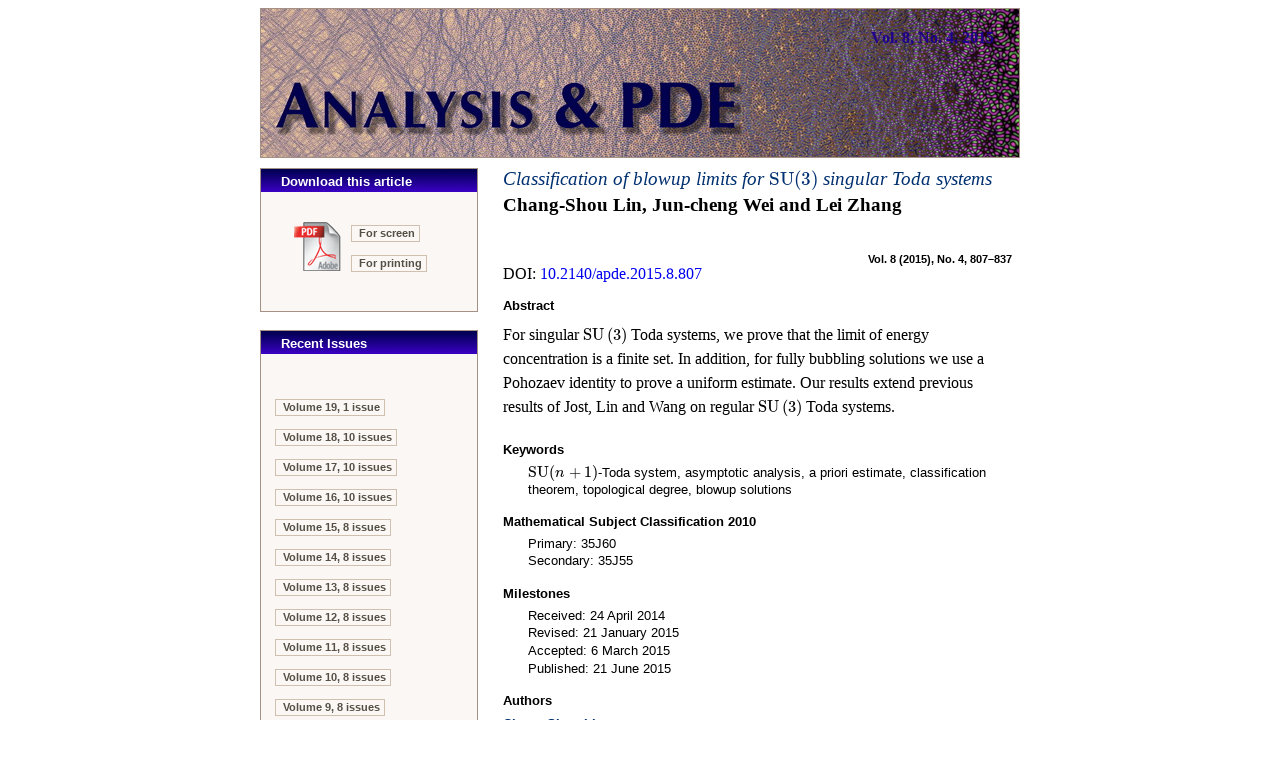

--- FILE ---
content_type: application/xhtml+xml
request_url: https://msp.org/apde/2015/8-4/p02.xhtml
body_size: 5424
content:
<!DOCTYPE html PUBLIC "-//W3C//DTD XHTML 1.0 Strict//EN"
    "http://www.w3.org/TR/xhtml1/DTD/xhtml1-strict.dtd">

<html xmlns="http://www.w3.org/1999/xhtml">
<head>
  <meta http-equiv="Content-Type" content="text/html; charset=utf-8" />
  <meta name="citation_title" content=
  "Classification of blowup limits for SU(3) singular Toda systems" />
  <meta name="citation_author" content="Lin, Chang-Shou" />
  <meta name="citation_author_institution" content=
  "Department of Mathematics, Taida Institute of Mathematical Sciences, National Taiwan University, Taipei 106, Taiwan" />
  <meta name="citation_author" content="Wei, Jun-cheng" />
  <meta name="citation_author_institution" content=
  "Department of Mathematics, University of British Columbia, Vancouver B.C, Canada V6T 1Z2, Department of Mathematics, Chinese University of Hong Kong, Shatin, Hong Kong" />
  <meta name="citation_author" content="Zhang, Lei" />
  <meta name="citation_author_institution" content=
  "Department of Mathematics, University of Florida, 358 Little Hall P.O. Box 118105, Gainesville, FL 32611-8105, United States" />
  <meta name="citation_publisher" content=
  "Mathematical Sciences Publishers" />
  <meta name="citation_journal_title" content="Analysis &amp; PDE" />
  <meta name="citation_volume" content="8" />
  <meta name="citation_issue" content="4" />
  <meta name="citation_firstpage" content="807" />
  <meta name="citation_lastpage" content="837" />
  <meta name="citation_publication_date" content="2015/06/21" />
  <meta name="citation_pdf_url" content=
  "http://msp.org/apde/2015/8-4/apde-v8-n4-p02-s.pdf" />
  <meta name="citation_doi" content="10.2140/apde.2015.8.807" />
  <meta name="citation_issn" content="1948-206X" />

  <title>Analysis &amp; PDE Vol. 8, No. 4, 2015</title>
  <link href="/apde/etc/journal.css?v=2025-11-20" type="text/css" rel="stylesheet" />
  <link href="/apde/etc/abstract.css" type="text/css" rel="stylesheet" />
  <link rel="shortcut icon" href="/apde/etc/favicon.ico" />
  <script type="text/javascript" src="/apde/etc/cover.js">
</script>
  <script type="text/javascript" src="/apde/etc/journal.js">
</script>
  <script type="text/javascript" src="/apde/etc/archive.js">
</script>
</head>

<body onload="javascript:void(0);">
  <table cellspacing="0" cellpadding="0" class="masthead" id=
  "masthead-area">
    <tr>
      <td class="volume-h" onclick=
      "javascript:window.location='index.xhtml';">
        <h4>Vol. 8, No. 4, 2015</h4>
      </td>
    </tr>
  </table>

  <table cellspacing="0" cellpadding="0" class="main" id="main-area">
    <tr>
      <td class="activity-column" id="activity-area">
        <table cellspacing="0" cellpadding="0" class="action">
          <tr>
            <td align="left">
              <table cellspacing="0" cellpadding="0" width="100%">
                <tr>
                  <td colspan="2" class="action-title-area">
                    <div class="action-title">
                      Download this article
                    </div>
                  </td>
                </tr>

                <tr>
                  <td rowspan="2" class="download-icon-area"><a href=
                  "/apde/2015/8-4/apde-v8-n4-p02-s.pdf"><img class=
                  "download-icon" src="/apde/etc/icon-pdf-lg.gif" alt=
                  "Download this article " /></a></td>

                  <td class="download-caption-area"><a class=
                  "download-caption" href=
                  "/apde/2015/8-4/apde-v8-n4-p02-s.pdf">For screen</a></td>
                </tr>

                <tr>
                  <td class="download-caption-area"><a class=
                  "download-caption" href=
                  "/apde/2015/8-4/apde-v8-n4-p02-p.pdf">For
                  printing</a></td>
                </tr>
              </table>
            </td>
          </tr>
        </table>
     <table cellspacing="0" cellpadding="0" class="pause">		
      <tr>
	   <td class="action-end"><img src="/apde/etc/z.gif" alt="" /></td>	<!-- underline (close) the action area above -->
	  </tr>
      <tr>
	   <td class="pause"><img src="/apde/etc/z.gif" alt="" /></td>	<!-- create white space between sections -->
	  </tr>
	 </table>


              <table cellspacing="0" cellpadding="0" class="action">
        <tr>
          <td>
              <table cellspacing="0" cellpadding="0" width="100%">
              <tr>
                  <td class="action-title-area"><div class="action-title">Recent Issues</div></td>
              </tr>
<tr><td class="issues-area">              <p class="p-about-dropdown" id="volume-short-19">
                 <a class="about" href="/apde/2026/19-1/index.xhtml">Volume 19, 1 issue</a>
             </p>
              <p class="p-about-dropdown" id="volume-short-18">
                  <a class="about" onclick="showIssues('18');">Volume 18, 10 issues</a>
                          </p>
              <p class="p-about-dropdown" id="volume-all-18" style="display:none;">
<a class="about" onclick="collapseIssues('18');">Volume 18</a>
                 <br/><a class="about" href="/apde/2025/18-10/index.xhtml">Issue 10, 2325&#8211;2550</a>
                 <br/><a class="about" href="/apde/2025/18-9/index.xhtml">Issue 9, 2081&#8211;2323</a>
                 <br/><a class="about" href="/apde/2025/18-8/index.xhtml">Issue 8, 1835&#8211;2080</a>
                 <br/><a class="about" href="/apde/2025/18-7/index.xhtml">Issue 7, 1567&#8211;1834</a>
                 <br/><a class="about" href="/apde/2025/18-6/index.xhtml">Issue 6, 1309&#8211;1566</a>
                 <br/><a class="about" href="/apde/2025/18-5/index.xhtml">Issue 5, 1065&#8211;1308</a>
                 <br/><a class="about" href="/apde/2025/18-4/index.xhtml">Issue 4, 805&#8211;1064</a>
                 <br/><a class="about" href="/apde/2025/18-3/index.xhtml">Issue 3, 549&#8211;803</a>
                 <br/><a class="about" href="/apde/2025/18-2/index.xhtml">Issue 2, 279&#8211;548</a>
                 <br/><a class="about" href="/apde/2025/18-1/index.xhtml">Issue 1, 1&#8211;278</a>
             </p>
              <p class="p-about-dropdown" id="volume-short-17">
                  <a class="about" onclick="showIssues('17');">Volume 17, 10 issues</a>
                          </p>
              <p class="p-about-dropdown" id="volume-all-17" style="display:none;">
<a class="about" onclick="collapseIssues('17');">Volume 17</a>
                 <br/><a class="about" href="/apde/2024/17-10/index.xhtml">Issue 10, 3371&#8211;3670</a>
                 <br/><a class="about" href="/apde/2024/17-9/index.xhtml">Issue 9, 2997&#8211;3369</a>
                 <br/><a class="about" href="/apde/2024/17-8/index.xhtml">Issue 8, 2619&#8211;2996</a>
                 <br/><a class="about" href="/apde/2024/17-7/index.xhtml">Issue 7, 2247&#8211;2618</a>
                 <br/><a class="about" href="/apde/2024/17-6/index.xhtml">Issue 6, 1871&#8211;2245</a>
                 <br/><a class="about" href="/apde/2024/17-5/index.xhtml">Issue 5, 1501&#8211;1870</a>
                 <br/><a class="about" href="/apde/2024/17-4/index.xhtml">Issue 4, 1127&#8211;1500</a>
                 <br/><a class="about" href="/apde/2024/17-3/index.xhtml">Issue 3, 757&#8211;1126</a>
                 <br/><a class="about" href="/apde/2024/17-2/index.xhtml">Issue 2, 379&#8211;756</a>
                 <br/><a class="about" href="/apde/2024/17-1/index.xhtml">Issue 1, 1&#8211;377</a>
             </p>
              <p class="p-about-dropdown" id="volume-short-16">
                  <a class="about" onclick="showIssues('16');">Volume 16, 10 issues</a>
                          </p>
              <p class="p-about-dropdown" id="volume-all-16" style="display:none;">
<a class="about" onclick="collapseIssues('16');">Volume 16</a>
                 <br/><a class="about" href="/apde/2023/16-10/index.xhtml">Issue 10, 2241&#8211;2494</a>
                 <br/><a class="about" href="/apde/2023/16-9/index.xhtml">Issue 9, 1989&#8211;2240</a>
                 <br/><a class="about" href="/apde/2023/16-8/index.xhtml">Issue 8, 1745&#8211;1988</a>
                 <br/><a class="about" href="/apde/2023/16-7/index.xhtml">Issue 7, 1485&#8211;1744</a>
                 <br/><a class="about" href="/apde/2023/16-6/index.xhtml">Issue 6, 1289&#8211;1483</a>
                 <br/><a class="about" href="/apde/2023/16-5/index.xhtml">Issue 5, 1089&#8211;1288</a>
                 <br/><a class="about" href="/apde/2023/16-4/index.xhtml">Issue 4, 891&#8211;1088</a>
                 <br/><a class="about" href="/apde/2023/16-3/index.xhtml">Issue 3, 613&#8211;890</a>
                 <br/><a class="about" href="/apde/2023/16-2/index.xhtml">Issue 2, 309&#8211;612</a>
                 <br/><a class="about" href="/apde/2023/16-1/index.xhtml">Issue 1, 1&#8211;308</a>
             </p>
              <p class="p-about-dropdown" id="volume-short-15">
                  <a class="about" onclick="showIssues('15');">Volume 15, 8 issues</a>
                          </p>
              <p class="p-about-dropdown" id="volume-all-15" style="display:none;">
<a class="about" onclick="collapseIssues('15');">Volume 15</a>
                 <br/><a class="about" href="/apde/2022/15-8/index.xhtml">Issue 8, 1861&#8211;2108</a>
                 <br/><a class="about" href="/apde/2022/15-7/index.xhtml">Issue 7, 1617&#8211;1859</a>
                 <br/><a class="about" href="/apde/2022/15-6/index.xhtml">Issue 6, 1375&#8211;1616</a>
                 <br/><a class="about" href="/apde/2022/15-5/index.xhtml">Issue 5, 1131&#8211;1373</a>
                 <br/><a class="about" href="/apde/2022/15-4/index.xhtml">Issue 4, 891&#8211;1130</a>
                 <br/><a class="about" href="/apde/2022/15-3/index.xhtml">Issue 3, 567&#8211;890</a>
                 <br/><a class="about" href="/apde/2022/15-2/index.xhtml">Issue 2, 273&#8211;566</a>
                 <br/><a class="about" href="/apde/2022/15-1/index.xhtml">Issue 1, 1&#8211;272</a>
             </p>
              <p class="p-about-dropdown" id="volume-short-14">
                  <a class="about" onclick="showIssues('14');">Volume 14, 8 issues</a>
                          </p>
              <p class="p-about-dropdown" id="volume-all-14" style="display:none;">
<a class="about" onclick="collapseIssues('14');">Volume 14</a>
                 <br/><a class="about" href="/apde/2021/14-8/index.xhtml">Issue 8, 2327&#8211;2651</a>
                 <br/><a class="about" href="/apde/2021/14-7/index.xhtml">Issue 7, 1977&#8211;2326</a>
                 <br/><a class="about" href="/apde/2021/14-6/index.xhtml">Issue 6, 1671&#8211;1976</a>
                 <br/><a class="about" href="/apde/2021/14-5/index.xhtml">Issue 5, 1333&#8211;1669</a>
                 <br/><a class="about" href="/apde/2021/14-4/index.xhtml">Issue 4, 985&#8211;1332</a>
                 <br/><a class="about" href="/apde/2021/14-3/index.xhtml">Issue 3, 667&#8211;984</a>
                 <br/><a class="about" href="/apde/2021/14-2/index.xhtml">Issue 2, 323&#8211;666</a>
                 <br/><a class="about" href="/apde/2021/14-1/index.xhtml">Issue 1, 1&#8211;322</a>
             </p>
              <p class="p-about-dropdown" id="volume-short-13">
                  <a class="about" onclick="showIssues('13');">Volume 13, 8 issues</a>
                          </p>
              <p class="p-about-dropdown" id="volume-all-13" style="display:none;">
<a class="about" onclick="collapseIssues('13');">Volume 13</a>
                 <br/><a class="about" href="/apde/2020/13-8/index.xhtml">Issue 8, 2259&#8211;2480</a>
                 <br/><a class="about" href="/apde/2020/13-7/index.xhtml">Issue 7, 1955&#8211;2257</a>
                 <br/><a class="about" href="/apde/2020/13-6/index.xhtml">Issue 6, 1605&#8211;1954</a>
                 <br/><a class="about" href="/apde/2020/13-5/index.xhtml">Issue 5, 1269&#8211;1603</a>
                 <br/><a class="about" href="/apde/2020/13-4/index.xhtml">Issue 4, 945&#8211;1268</a>
                 <br/><a class="about" href="/apde/2020/13-3/index.xhtml">Issue 3, 627&#8211;944</a>
                 <br/><a class="about" href="/apde/2020/13-2/index.xhtml">Issue 2, 317&#8211;625</a>
                 <br/><a class="about" href="/apde/2020/13-1/index.xhtml">Issue 1, 1&#8211;316</a>
             </p>
              <p class="p-about-dropdown" id="volume-short-12">
                  <a class="about" onclick="showIssues('12');">Volume 12, 8 issues</a>
                          </p>
              <p class="p-about-dropdown" id="volume-all-12" style="display:none;">
<a class="about" onclick="collapseIssues('12');">Volume 12</a>
                 <br/><a class="about" href="/apde/2019/12-8/index.xhtml">Issue 8, 1891&#8211;2146</a>
                 <br/><a class="about" href="/apde/2019/12-7/index.xhtml">Issue 7, 1643&#8211;1890</a>
                 <br/><a class="about" href="/apde/2019/12-7/index.xhtml">Issue 7, 1397&#8211;1644</a>
                 <br/><a class="about" href="/apde/2019/12-6/index.xhtml">Issue 6, 1397&#8211;1642</a>
                 <br/><a class="about" href="/apde/2019/12-5/index.xhtml">Issue 5, 1149&#8211;1396</a>
                 <br/><a class="about" href="/apde/2019/12-4/index.xhtml">Issue 4, 867&#8211;1148</a>
                 <br/><a class="about" href="/apde/2019/12-3/index.xhtml">Issue 3, 605&#8211;866</a>
                 <br/><a class="about" href="/apde/2019/12-2/index.xhtml">Issue 2, 259&#8211;604</a>
                 <br/><a class="about" href="/apde/2019/12-1/index.xhtml">Issue 1, 1&#8211;258</a>
             </p>
              <p class="p-about-dropdown" id="volume-short-11">
                  <a class="about" onclick="showIssues('11');">Volume 11, 8 issues</a>
                          </p>
              <p class="p-about-dropdown" id="volume-all-11" style="display:none;">
<a class="about" onclick="collapseIssues('11');">Volume 11</a>
                 <br/><a class="about" href="/apde/2018/11-8/index.xhtml">Issue 8, 1841&#8211;2148</a>
                 <br/><a class="about" href="/apde/2018/11-7/index.xhtml">Issue 7, 1587&#8211;1839</a>
                 <br/><a class="about" href="/apde/2018/11-6/index.xhtml">Issue 6, 1343&#8211;1586</a>
                 <br/><a class="about" href="/apde/2018/11-5/index.xhtml">Issue 5, 1083&#8211;1342</a>
                 <br/><a class="about" href="/apde/2018/11-4/index.xhtml">Issue 4, 813&#8211;1081</a>
                 <br/><a class="about" href="/apde/2018/11-3/index.xhtml">Issue 3, 555&#8211;812</a>
                 <br/><a class="about" href="/apde/2018/11-2/index.xhtml">Issue 2, 263&#8211;553</a>
                 <br/><a class="about" href="/apde/2018/11-1/index.xhtml">Issue 1, 1&#8211;261</a>
             </p>
              <p class="p-about-dropdown" id="volume-short-10">
                  <a class="about" onclick="showIssues('10');">Volume 10, 8 issues</a>
                          </p>
              <p class="p-about-dropdown" id="volume-all-10" style="display:none;">
<a class="about" onclick="collapseIssues('10');">Volume 10</a>
                 <br/><a class="about" href="/apde/2017/10-8/index.xhtml">Issue 8, 1793&#8211;2041</a>
                 <br/><a class="about" href="/apde/2017/10-7/index.xhtml">Issue 7, 1539&#8211;1791</a>
                 <br/><a class="about" href="/apde/2017/10-6/index.xhtml">Issue 6, 1285&#8211;1538</a>
                 <br/><a class="about" href="/apde/2017/10-5/index.xhtml">Issue 5, 1017&#8211;1284</a>
                 <br/><a class="about" href="/apde/2017/10-4/index.xhtml">Issue 4, 757&#8211;1015</a>
                 <br/><a class="about" href="/apde/2017/10-3/index.xhtml">Issue 3, 513&#8211;756</a>
                 <br/><a class="about" href="/apde/2017/10-2/index.xhtml">Issue 2, 253&#8211;512</a>
                 <br/><a class="about" href="/apde/2017/10-1/index.xhtml">Issue 1, 1&#8211;252</a>
             </p>
              <p class="p-about-dropdown" id="volume-short-9">
                  <a class="about" onclick="showIssues('9');">Volume 9, 8 issues</a>
                          </p>
              <p class="p-about-dropdown" id="volume-all-9" style="display:none;">
<a class="about" onclick="collapseIssues('9');">Volume 9</a>
                 <br/><a class="about" href="/apde/2016/9-8/index.xhtml">Issue 8, 1772&#8211;2050</a>
                 <br/><a class="about" href="/apde/2016/9-7/index.xhtml">Issue 7, 1523&#8211;1772</a>
                 <br/><a class="about" href="/apde/2016/9-6/index.xhtml">Issue 6, 1285&#8211;1522</a>
                 <br/><a class="about" href="/apde/2016/9-5/index.xhtml">Issue 5, 1019&#8211;1283</a>
                 <br/><a class="about" href="/apde/2016/9-4/index.xhtml">Issue 4, 773&#8211;1018</a>
                 <br/><a class="about" href="/apde/2016/9-3/index.xhtml">Issue 3, 515&#8211;772</a>
                 <br/><a class="about" href="/apde/2016/9-2/index.xhtml">Issue 2, 259&#8211;514</a>
                 <br/><a class="about" href="/apde/2016/9-1/index.xhtml">Issue 1, 1&#8211;257</a>
             </p>
              <p class="p-about-dropdown" id="volume-short-8">
                  <a class="about" onclick="showIssues('8');">Volume 8, 8 issues</a>
                          </p>
              <p class="p-about-dropdown" id="volume-all-8" style="display:none;">
<a class="about" onclick="collapseIssues('8');">Volume 8</a>
                 <br/><a class="about" href="/apde/2015/8-8/index.xhtml">Issue 8, 1807&#8211;2055</a>
                 <br/><a class="about" href="/apde/2015/8-7/index.xhtml">Issue 7, 1541&#8211;1805</a>
                 <br/><a class="about" href="/apde/2015/8-6/index.xhtml">Issue 6, 1289&#8211;1539</a>
                 <br/><a class="about" href="/apde/2015/8-5/index.xhtml">Issue 5, 1025&#8211;1288</a>
                 <br/><a class="about" href="/apde/2015/8-4/index.xhtml">Issue 4, 765&#8211;1023</a>
                 <br/><a class="about" href="/apde/2015/8-3/index.xhtml">Issue 3, 513&#8211;764</a>
                 <br/><a class="about" href="/apde/2015/8-2/index.xhtml">Issue 2, 257&#8211;511</a>
                 <br/><a class="about" href="/apde/2015/8-1/index.xhtml">Issue 1, 1&#8211;255</a>
             </p>
              <p class="p-about-dropdown" id="volume-short-7">
                  <a class="about" onclick="showIssues('7');">Volume 7, 8 issues</a>
                          </p>
              <p class="p-about-dropdown" id="volume-all-7" style="display:none;">
<a class="about" onclick="collapseIssues('7');">Volume 7</a>
                 <br/><a class="about" href="/apde/2014/7-8/index.xhtml">Issue 8, 1713&#8211;2027</a>
                 <br/><a class="about" href="/apde/2014/7-7/index.xhtml">Issue 7, 1464&#8211;1712</a>
                 <br/><a class="about" href="/apde/2014/7-6/index.xhtml">Issue 6, 1237&#8211;1464</a>
                 <br/><a class="about" href="/apde/2014/7-5/index.xhtml">Issue 5, 1027&#8211;1236</a>
                 <br/><a class="about" href="/apde/2014/7-4/index.xhtml">Issue 4, 771&#8211;1026</a>
                 <br/><a class="about" href="/apde/2014/7-3/index.xhtml">Issue 3, 529&#8211;770</a>
                 <br/><a class="about" href="/apde/2014/7-2/index.xhtml">Issue 2, 267&#8211;527</a>
                 <br/><a class="about" href="/apde/2014/7-1/index.xhtml">Issue 1, 1&#8211;266</a>
             </p>
              <p class="p-about-dropdown" id="volume-short-6">
                  <a class="about" onclick="showIssues('6');">Volume 6, 8 issues</a>
                          </p>
              <p class="p-about-dropdown" id="volume-all-6" style="display:none;">
<a class="about" onclick="collapseIssues('6');">Volume 6</a>
                 <br/><a class="about" href="/apde/2013/6-8/index.xhtml">Issue 8, 1793&#8211;2048</a>
                 <br/><a class="about" href="/apde/2013/6-7/index.xhtml">Issue 7, 1535&#8211;1791</a>
                 <br/><a class="about" href="/apde/2013/6-6/index.xhtml">Issue 6, 1243&#8211;1533</a>
                 <br/><a class="about" href="/apde/2013/6-5/index.xhtml">Issue 5, 1001&#8211;1242</a>
                 <br/><a class="about" href="/apde/2013/6-4/index.xhtml">Issue 4, 751&#8211;1000</a>
                 <br/><a class="about" href="/apde/2013/6-3/index.xhtml">Issue 3, 515&#8211;750</a>
                 <br/><a class="about" href="/apde/2013/6-2/index.xhtml">Issue 2, 257&#8211;514</a>
                 <br/><a class="about" href="/apde/2013/6-1/index.xhtml">Issue 1, 1&#8211;256</a>
             </p>
              <p class="p-about-dropdown" id="volume-short-5">
                  <a class="about" onclick="showIssues('5');">Volume 5, 5 issues</a>
                          </p>
              <p class="p-about-dropdown" id="volume-all-5" style="display:none;">
<a class="about" onclick="collapseIssues('5');">Volume 5</a>
                 <br/><a class="about" href="/apde/2012/5-5/index.xhtml">Issue 5, 887&#8211;1173</a>
                 <br/><a class="about" href="/apde/2012/5-4/index.xhtml">Issue 4, 705&#8211;885</a>
                 <br/><a class="about" href="/apde/2012/5-3/index.xhtml">Issue 3, 423&#8211;703</a>
                 <br/><a class="about" href="/apde/2012/5-2/index.xhtml">Issue 2, 219&#8211;422</a>
                 <br/><a class="about" href="/apde/2012/5-1/index.xhtml">Issue 1, 1&#8211;218</a>
             </p>
              <p class="p-about-dropdown" id="volume-short-4">
                  <a class="about" onclick="showIssues('4');">Volume 4, 5 issues</a>
                          </p>
              <p class="p-about-dropdown" id="volume-all-4" style="display:none;">
<a class="about" onclick="collapseIssues('4');">Volume 4</a>
                 <br/><a class="about" href="/apde/2011/4-5/index.xhtml">Issue 5, 639&#8211;795</a>
                 <br/><a class="about" href="/apde/2011/4-4/index.xhtml">Issue 4, 499&#8211;638</a>
                 <br/><a class="about" href="/apde/2011/4-3/index.xhtml">Issue 3, 369&#8211;497</a>
                 <br/><a class="about" href="/apde/2011/4-2/index.xhtml">Issue 2, 191&#8211;367</a>
                 <br/><a class="about" href="/apde/2011/4-1/index.xhtml">Issue 1, 1&#8211;190</a>
             </p>
              <p class="p-about-dropdown" id="volume-short-3">
                  <a class="about" onclick="showIssues('3');">Volume 3, 4 issues</a>
                          </p>
              <p class="p-about-dropdown" id="volume-all-3" style="display:none;">
<a class="about" onclick="collapseIssues('3');">Volume 3</a>
                 <br/><a class="about" href="/apde/2010/3-4/index.xhtml">Issue 4, 359&#8211;489</a>
                 <br/><a class="about" href="/apde/2010/3-3/index.xhtml">Issue 3, 227&#8211;358</a>
                 <br/><a class="about" href="/apde/2010/3-2/index.xhtml">Issue 2, 109&#8211;225</a>
                 <br/><a class="about" href="/apde/2010/3-1/index.xhtml">Issue 1, 1&#8211;108</a>
             </p>
              <p class="p-about-dropdown" id="volume-short-2">
                  <a class="about" onclick="showIssues('2');">Volume 2, 3 issues</a>
                          </p>
              <p class="p-about-dropdown" id="volume-all-2" style="display:none;">
<a class="about" onclick="collapseIssues('2');">Volume 2</a>
                 <br/><a class="about" href="/apde/2009/2-3/index.xhtml">Issue 3, 261&#8211;366</a>
                 <br/><a class="about" href="/apde/2009/2-2/index.xhtml">Issue 2, 119&#8211;259</a>
                 <br/><a class="about" href="/apde/2009/2-1/index.xhtml">Issue 1, 1&#8211;81</a>
             </p>
              <p class="p-about-dropdown" id="volume-short-1">
                  <a class="about" onclick="showIssues('1');">Volume 1, 3 issues</a>
                          </p>
              <p class="p-about-dropdown" id="volume-all-1" style="display:none;">
<a class="about" onclick="collapseIssues('1');">Volume 1</a>
                 <br/><a class="about" href="/apde/2008/1-3/index.xhtml">Issue 3, 267&#8211;379</a>
                 <br/><a class="about" href="/apde/2008/1-2/index.xhtml">Issue 2, 127&#8211;266</a>
                 <br/><a class="about" href="/apde/2008/1-1/index.xhtml">Issue 1, 1&#8211;126</a>
             </p>
</td></tr>            </table>
          </td>
        </tr>
      </table>

        
     <table cellspacing="0" cellpadding="0" class="pause">		
      <tr>
	   <td class="action-end"><img src="/apde/etc/z.gif" alt="" /></td>	<!-- underline (close) the action area above -->
	  </tr>
      <tr>
	   <td class="pause"><img src="/apde/etc/z.gif" alt="" /></td>	<!-- create white space between sections -->
	  </tr>
	 </table>


        <table cellspacing="0" cellpadding="0" class="action">
   <tr>
       <td>
               <table cellspacing="0" cellpadding="0" width="100%">
                          <tr>
<td class="action-title-area"><div class="action-title">The Journal</div></td>
</tr>

<tr><td class="about-area">
  <a class="about" href="/apde/about/journal/about.html">About the journal</a></td></tr>
<tr><td class="about-area">
    <a class="about" href="/apde/about/journal/policies.html">Ethics and policies</a></td></tr>
<tr><td class="about-area">
    <a class="about" href="/apde/about/journal/peer.html">Peer-review process</a></td></tr>

<tr><td>&#xa0;</td></tr>

<tr><td class="about-area">
  <a class="about" href="/apde/about/journal/submissions.html">Submission guidelines</a></td></tr>
<!--journal specific link -->
<tr><td class="about-area">
  <a class="about" href="https://ef.msp.org/submit/apde" target="_blank">Submission form</a></td></tr>
<!-- journal specific link -->
<tr><td class="about-area">
  <a class="about" href="/apde/about/journal/editorial.html">Editorial board</a></td></tr>
<tr><td class="about-area">
  <a class="about" href="/apde/about/journal/areas.html">Editors' interests</a></td></tr>

<tr><td>&#xa0;</td></tr>

<!-- journal specific link -->
<tr><td class="about-area">
  <a class="about" href="https://msp.org/publications/journals/#apde">Subscriptions</a></td></tr>

<tr><td>&#xa0;</td></tr>

<tr><td class="about-area issn">
ISSN 1948-206X (online)
</td></tr>
<tr><td class="about-area issn">
ISSN 2157-5045 (print)
</td></tr>


<tr><td>&#xa0;</td></tr>

<!-- journal specific link -->
<tr><td class="about-area">
  <a class="about" href="/index/ai.php?jpath=apde">Author index</a></td></tr>
<!-- journal specific link -->
<tr><td class="about-area">
  <a class="about" href="/soon/coming.php?jpath=apde">To appear</a></td></tr>

<tr><td>&#xa0;</td></tr>

<tr><td class="about-area">
  <a class="about" href="https://msp.org/p">Other MSP journals</a></td></tr>
               </table>
         </td>
    </tr>
</table>


<script async="true" defer="true"  src="https://eye.msp.org/app.js"></script>
<noscript><img src="https://eye.msp.org/image.gif" alt="" /></noscript>


      </td>

      <td class="content-column" id="content-area">
        <table cellspacing="0" cellpadding="0">
          <tr>
            <td class="title-area">
              <a class="title" href=
              "/apde/2015/8-4/apde-v8-n4-p02-s.pdf">Classification of
              blowup limits for $\mathrm{SU}(3)$ singular Toda systems</a>

              <h3>Chang-Shou Lin, Jun-cheng Wei and Lei Zhang</h3>
            </td>
          </tr>

          <tr>
            <td>
              <div class="page-numbers">
                Vol. 8 (2015), No. 4, 807–837
              </div>
            </td>
          </tr>

          <tr>
            <td>
              <div class="paper-doi">
                DOI: <a href=
                "http://dx.doi.org/10.2140/apde.2015.8.807">10.2140/apde.2015.8.807</a>
              </div>
            </td>
          </tr>
        </table>

        <table cellspacing="0" cellpadding="0" class="article">
          <tr>
            <td class="article-area">
              <h5>Abstract</h5>
            </td>
          </tr>

          <tr>
            <td class="article-area">
<p class="noindent">For singular 
<math xmlns="http://www.w3.org/1998/Math/MathML" display="inline"><mo class="qopname"> SU</mo><!--nolimits--><mrow><mo class="MathClass-open">(</mo><mrow><mn>3</mn></mrow><mo class="MathClass-close">)</mo></mrow></math>
 Toda systems, we prove that the limit of energy concentration is a finite set. In
 addition, for fully bubbling solutions we use a Pohozaev identity to prove a uniform
 estimate. Our results extend previous results of Jost, Lin and Wang on regular
 
<math xmlns="http://www.w3.org/1998/Math/MathML" display="inline"><mo class="qopname"> SU</mo><!--nolimits--><mrow><mo class="MathClass-open">(</mo><mrow><mn>3</mn></mrow><mo class="MathClass-close">)</mo></mrow></math> Toda
 systems.
 </p>

</td>
          </tr>
        </table>

        <table cellspacing="0" cellpadding="0" class="article">
          <tr>
            <td class="article-area">
              <h5>Keywords</h5>

              <div class="keywords">
                $\operatorname{SU}(n+1)$-Toda system, asymptotic analysis,
                a priori estimate, classification theorem, topological
                degree, blowup solutions
              </div>
            </td>
          </tr>
        </table>

        <table cellspacing="0" cellpadding="0" class="article">
          <tr>
            <td class="article-area">
              <h5>Mathematical Subject Classification 2010</h5>

              <div class="keywords">
                Primary: 35J60
              </div>

              <div class="keywords">
                Secondary: 35J55
              </div>
            </td>
          </tr>
        </table>

        <table cellspacing="0" cellpadding="0" class="article">
          <tr>
            <td class="article-area">
              <h5>Milestones</h5>

              <div class="keywords">
                Received: 24 April 2014
              </div>

              <div class="keywords">
                Revised: 21 January 2015
              </div>

              <div class="keywords">
                Accepted: 6 March 2015
              </div>

              <div class="keywords">
                Published: 21 June 2015
              </div>
            </td>
          </tr>
        </table>

        <table cellspacing="0" cellpadding="0" class="article">
          <tr>
            <td class="article-area">
              <h5>Authors</h5>
            </td>
          </tr>
        </table>

        <table cellspacing="0" cellpadding="0" class="author-contact">
          <tr>
            <td class="author-name" colspan="2"><a href="#email" class=
            "author-name" onclick=
            "javascript: if(confirm('Would you like to see this person\'s email?')){ var a = Array(31919,58777,52565,18209,51442,21654,64020,26307,44199,14417,47759); var p = 65539; var b = Array(2 * a.length); for(var i = 0; i &lt; a.length; i++){ var t = 1; for(var j = 0; j &lt;65536; j++){ if (t == a[i]){ b[2*i] = String.fromCharCode(j &amp; 255); b[2*i + 1] = String.fromCharCode((j &gt;&gt;&gt; 8) &amp; 255); j = 65536; }; t = (2 * t) % p ; }; } alert(b.join('')); } ;return false;">
            Chang-Shou Lin</a></td>
          </tr>

          <tr>
            <td class="author-address">Department of Mathematics, Taida
            Institute of Mathematical Sciences<br />
            National Taiwan University<br />
            Taipei 106<br />
            Taiwan</td>
          </tr>

          <tr>
            <td></td>
          </tr>

          <tr>
            <td class="author-name" colspan="2"><a href="#email" class=
            "author-name" onclick=
            "javascript: if(confirm('Would you like to see this person\'s email?')){ var a = Array(44757,41710,52845,18209,51442,56297,47537,16123,1458); var p = 65539; var b = Array(2 * a.length); for(var i = 0; i &lt; a.length; i++){ var t = 1; for(var j = 0; j &lt;65536; j++){ if (t == a[i]){ b[2*i] = String.fromCharCode(j &amp; 255); b[2*i + 1] = String.fromCharCode((j &gt;&gt;&gt; 8) &amp; 255); j = 65536; }; t = (2 * t) % p ; }; } alert(b.join('')); } ;return false;">
            Jun-cheng Wei</a></td>
          </tr>

          <tr>
            <td class="author-address">Department of Mathematics<br />
            University of British Columbia<br />
            Vancouver B.C<br />
            Canada V6T 1Z2</td>

            <td class="author-address">Department of Mathematics<br />
            Chinese University of Hong Kong<br />
            Shatin<br />
            Hong Kong</td>
          </tr>

          <tr>
            <td></td>
          </tr>

          <tr>
            <td class="author-name" colspan="2"><a href="#email" class=
            "author-name" onclick=
            "javascript: if(confirm('Would you like to see this person\'s email?')){ var a = Array(57559,29279,43579,21099,45365,52491,26307,44199); var p = 65539; var b = Array(2 * a.length); for(var i = 0; i &lt; a.length; i++){ var t = 1; for(var j = 0; j &lt;65536; j++){ if (t == a[i]){ b[2*i] = String.fromCharCode(j &amp; 255); b[2*i + 1] = String.fromCharCode((j &gt;&gt;&gt; 8) &amp; 255); j = 65536; }; t = (2 * t) % p ; }; } alert(b.join('')); } ;return false;">
            Lei Zhang</a></td>
          </tr>

          <tr>
            <td class="author-address">Department of Mathematics<br />
            University of Florida<br />
            358 Little Hall P.O. Box 118105<br />
            Gainesville, FL 32611-8105<br />
            United States</td>
          </tr>

          <tr>
            <td></td>
          </tr>
        </table>
      </td>
    </tr>

    <tr>
      <td>
        <table cellspacing="0" cellpadding="0" class="pause">
          <tr>
            <td class="action-end"><img src="/apde/etc/z.gif" alt=
            "" /></td>
          </tr>
        </table>
      </td>

      <td id="content-area-end"></td>
    </tr>
  </table>

  <table cellspacing="0" cellpadding="0" id="footer-area">
    <tr>
      <td class="box-footer" onclick=
      "javascript:window.location='http://msp.org/';">
        <img src="/mod/images/msp-logo.png" alt=
        "Mathematical Sciences Publishers" />

        <p class="copyright">© Copyright 2015 Mathematical Sciences
        Publishers. All rights reserved.</p>
      </td>
    </tr>
  </table>
<script type="text/x-mathjax-config">
  MathJax.Hub.Config({
    jax: [
      "input/TeX",
      "input/MathML",
      "output/CommonHTML"
    ],
    tex2jax: {
        inlineMath: [['$', '$'], ['\\(', '\\)']],
        processEscapes: true
      },
    extensions: [
      "tex2jax.js",
      "mml2jax.js"
    ],
    TeX: {
      extensions: [
        "autoload-all.js"
      ]
    }
  });
</script>

<script type="text/javascript"
   src="https://cdnjs.cloudflare.com/ajax/libs/mathjax/2.7.5/MathJax.js">
</script>

</body>
</html>


--- FILE ---
content_type: text/css
request_url: https://msp.org/apde/etc/journal.css?v=2025-11-20
body_size: 3833
content:
BODY {
	background-color: #FFFFFF;
        max-width: 760px;
        margin: 10px auto 10px auto;
	font: normal normal 10px Verdana, sans-serif;
}

TABLE {
	margin: 0px; border: none;
	vertical-align: top;
}

FONT.small-text, TD.small { font: 8pt Verdana, Arial, sans-serif; }
FONT.medium-text, TD.medium {	font: 9pt Verdana, Arial, sans-serif; }
FONT.large-text, TD.large { font: 10pt Verdana, Arial, sans-serif; }
FONT.big { font: 12pt Verdana, Arial, sans-serif; }
SPAN.normal { font-weight:normal; }
TD.small-serif, FONT.small-serif { font: 11pt "Times New Roman", serif; }
TD.medium-serif, FONT.medium-serif { font: 12pt "Times New Roman", serif; }
TD.large-serif, FONT.large-serif { font: 13pt "Times New Roman", serif; }

P.big-symbol-line {
	font: normal bold 11px Verdana, Arial, sans-serif;
	padding-left: 4.8em; padding-bottom: .2px; margin-bottom: 0px;
}
FONT.big-symbol {
	font: normal bold 24pt "Times New Roman", serif;
	color: #6188BF; line-height: 16px;
}

.J {					/* improved right justification */
	text-align: justify;
	padding-right: .5em;
}

.body-text {
	font: 9pt Verdana, Arial, Helvetica, sans-serif;
}

.text-area {
	margin-top: 1em;
	text-align: left; vertical-align: top;
}

.masthead {
	border: solid 1px #A59086;
	width: 760px; height: 150px;
	text-align: center;
	margin: auto;
	margin-bottom: 10px;
	background-image:  url(masthead.jpg);	/* path is relative to CSS file */
	background-repeat: no-repeat;
}

.volume-d, .volume-h {
	color:white;
	padding-right:25px;
	vertical-align: top;
	font-size: 14pt;
	text-align: right;
}

.volume-h {	/* when the masthead is clickable */
	cursor: pointer;
}

H4 {			/* volume info over masthead */
	font: normal bold 13px Verdana, sans-serif;
	color: #FFCF33;
	margin: 10px 22px 0px 0px; border: none; padding: 0px;
	line-height: 1em;
}

.column {
	border: solid 1px #A59086;
	background-color: #FAF7F5;
}

#footer-area {						/* TABLE */
	border: solid 1px #A59086;
	background-color: #FFFDFA;
	margin: auto;
	width: 760px;
	text-align: center;
}

.box-footer {						/* TD */
	cursor: pointer;
	text-align: center;
	vertical-align: top;
	padding-top: 6px; padding-bottom: 8px;
	/* padding-left: 80px; left padding for visual centering */
}

.copyright { 						/* FONT */
	font: 7pt Verdana, Arial, Helvetica, sans-serif;
	margin: 0em; border: none; padding: 0em;
}

.main {
	width: 760px;
	margin: auto;
	border: none; padding: 0px;
}

.activity-column {
	width: 218px;
	margin: 0px; border: none; padding: 0px;
	vertical-align: top;
	xbackground-image:  url(bg-action-column.gif);	/* path is relative to CSS file */
	background-repeat: repeat-y;
}

.action-end {
	margin: 0px;
	border: solid 1px #BF133E; border: solid 1px #A59086;
	border-top: none;
	padding: 0px;
	background-color: #FFFAF5; background-color: #FAF7F5;
}

.action {
	width: 218px;
	margin: 0px;
	border: solid 1px #A59086; border-bottom: none;
	padding-top: 0px; padding-bottom: 15px;
	padding-left: 0px; padding-right: 0px;
	background-color: #FAF7F5;
	text-align: left;
	vertical-align: top;
}

.pause {				/* visual space table between action areas */
	width: 218px; height: 10px;
	margin: 0px; border: none; padding: 0px;
	background-color: #FFFFFF;
}

.content-column {
	width: 495px;
	vertical-align: top;
	margin: 0px; border: none;
	padding: 0px; padding-left: 20px; padding-right: 8px;
}

.page-titles-serif {			/* area titles & navigation */
	font: bold 11pt "Times New Roman", serif;
	color: black;
	text-transform: uppercase;
}

.page-titles {			/* area titles & navigation */
	font: bold 10pt Verdana, Arial, Helvetica, sans-serif;
	color: black;
	text-transform: uppercase;
}

.page-titles-area {
	padding: 0px; padding-top: 4px; padding-bottom: 15px;
}

.unlinked-title {					/* article titles */
	font: italic 14pt "Times New Roman", serif;
	color: #000;
}

.linked-title {					/* article titles */
	font: italic 16pt "Times New Roman", serif;
	color: #003070;
}

.linked-title:hover {
	color:#B74124;
        cursor: pointer;
}

.pdficon_small {
        float: right;
        display: inline;
        margin-left: 10px;
        border: none;
        padding: 0px;
        cursor: pointer;
}


.title {					/* article titles */
	font: italic 16pt "Times New Roman", serif;
	color: #003070;
}

.title-area {			/* article title & author cell */
	border: none;
	padding: 0px; padding-bottom: 14px;
}

.journal-titles-area {
	margin: 0px; margin-top: 2px;
	padding: 0px; padding-top: 4px; padding-bottom: 5px;
	width: 100%;
	text-align: center;
}

.journal-title, .title-intro {	/* area titles & navigation */
	font: normal bold 13pt "Times New Roman", serif;
	color: black;
	text-transform: uppercase;
	text-align: center;
}
.title-intro { font-size: 13pt; }

.journal-url {			/* main, centered titles & navigation */
	font: italic bold 12pt "Times New Roman", serif;
	color: black; color: #000307;
	padding-bottom: 0em; letter-spacing:1px;
	text-align: center;
}

H3 {			/* authors */
	font: bold 12pt "Times New Roman", serif;
	color: black;
	margin: 0px; border: none;
	padding: 0px; padding-left: 25px;
}

.page-numbers {
	font: bold 8pt Verdana, Arial, Helvetica, sans-serif;
	/* font: bold 10pt "Times New Roman", serif; */
	margin-left: 3em; margin-right: 0em;
	border: none; padding: 0px; padding-top: 3pt;
	display: inline;
	float: right;
}

H5 {			/* section title */
	font: small-caps bold 9pt Verdana, Arial, Helvetica, sans-serif;
	color: black;
	margin-left: 0px; margin-right: 0px;
	margin-top: 8px; margin-bottom: 3px;
	border: none;
	padding: 0px;
}
H5.ruled {
	border-bottom: solid 1px #BBC;
	padding: 0px 15px 1px 10px;
	width: 95%; white-space: nowrap;
}


.section-title {
	font: normal bold 10pt Verdana, Arial, Helvetica, sans-serif;
	text-transform: uppercase;
	color: black;
	margin: 0px; border: none;
	padding: .7em 0px .7em 0em;
}
.adjust-left { padding-right: 80px; }

.action-title {
	font: bold 10pt Verdana, Arial, Helvetica, sans-serif;
	color: white;		/* like the masthead color */
}

.action-title-area {
	text-align: left; vertical-align: top;
	padding-top: 5px; padding-bottom: 15px;
	padding-left: 20px; padding-right: 0px;
	height: 30px; width: 100%;
	/* background-color: #DCE4EE; */
	background-image: url(bg-action-title.jpg);
	background-repeat: no-repeat;
}

.download-icon {
	margin: 1px; border: none; padding: 0px;
}
.download-icon-area {
	text-align: right; vertical-align: middle;
	padding-right: 3px;
}

.download-caption-area {
	text-align: left; vertical-align: middle;
	padding: 4px; padding-top: 2px;
}

.download-caption, .about, .issue {
	font: bold 8pt Verdana, Arial, Helvetica, sans-serif;
	margin: 0px; margin-right: 2px;
	border: solid 1px #D0C0B0; border-left: 1px solid  #D0C0B0;
	padding: 1px 4px 2px 7px;
}

.internal {
	font: normal bold 9pt Verdana, Arial, Helvetica, sans-serif; color:blue;
	margin:0px; border:solid 1px #D0C0B0; padding:0px 6px 0px 6px;
	margin:0px 0px 0px 0px; padding:0px 4px 0px 7px;
}
.internal:link, .internal:visited { color:#003070; }
.internal:hover {
	background-color:#F0F8FF; background-color:#FAF7F5; color:#003070;
	border-color: #945E27;
	padding-left:4px; padding-right:4px;
	border-left:solid 3px #945E27; border-right:solid 3px #945E27;
	padding-left:3px; padding-right:4px;
	border-left:solid 5px #945E27; border-right:solid 1px #945E27;
}

.link-label {
	font: bold 8pt Verdana, Arial, Helvetica, sans-serif;
	margin: 0px; margin-left: 6px; margin-right: 6px;
	border: none; padding: 0px;
}

.link-hint {
	font: 7pt Verdana, Arial, Helvetica, sans-serif;
	margin: 0px; margin-left: 8px;
	border: none; padding: 0px;
}

.download-hint {	/*	div */
	font: 7pt Verdana, Arial, Helvetica, sans-serif;
	margin: 0px; margin-right: 10px;
	border: none; padding: 0px;
	width: 100%;
	vertical-align: top;
	text-align: center;
}

.issues-area, .about-area {
	text-align: left;
	margin: 0px; border: none; padding: 4px; padding-left: 14px;
	color: #545045;
}

.available-issues-area {
	text-align: left;
	margin: 0px; border: none;
	padding: 4px; padding-left: 40px;
	color: #545045;
}

.separator {
	height: 1px; width: 164px;
	margin-top: .5em; margin-bottom: .5em;
	margin-left: 10px; margin-right: 0px;
	border: none;
	padding: 0px;
	background-color: #BBBBBB;
}

.journal-abstract {
	font: 9pt Verdana, Arial, Helvetica, sans-serif;
	margin-left: 0em; margin-top: .2em;
	margin-bottom: .5em; margin-right: .2em;
	border: none; padding: 0px;
	text-align: justify;
}

.keywords {
	font: 8pt Verdana, Arial, Helvetica, sans-serif;
	margin: 0px; margin-top: .2em; margin-bottom: 0.2em;
	border: none; padding: 0px; padding-left: 25px;
}

.authors-area, .editors-area, .insitutions-area {
	width: 100%;
	text-align: center;
}

.author-name, .author-address,
.editor-name, .editor-address,
.producer-name,
.institution-name {
	margin: 0px;  border: none; padding: 0px;
	font: 8pt Verdana, Arial, Helvetica, sans-serif;
	vertical-align: top;
}

.author-name, .editor-name {
	font-weight: bold;
}

/*
	JoMSS Editorial Layout: centered layout, with specials for chief-editor
*/

#chief-editors, #editors, #producers {
	width: 100%;
	text-align: center;
}
#addresses {
	width: 100%;
	margin: 0px 0px 0px .2in;
}

#chief-editors .name, #editors .name, #producers .name,
#addresses .name {
	font-weight: bold;
	font-variant: small-caps;
	text-align: right; vertical-align: baseline;
	padding: 0px 8px 0px 0px;
	width: 35%; height: 17px;
	white-space: nowrap;
}
#addresses .name { text-align: left; width: 80%; padding-bottom: 1.1em; }
#addresses .clean { text-decoration: none; }
#addresses .section-title { text-align: left; }

#chief-editors .institution, #editors .institution, #producers .institution,
#addresses .institution {
	text-align: left;	vertical-align: baseline;
	padding: 0px 0px 0px 0px;
	font-weight: normal; font-variant: normal;
}
div.tel-numbers { margin: 0em; padding: 3px 0px 0px 0px; width: auto; }
div.tel-numbers .tag { width: 4em; font-variant: small-caps; color: #666; }
div.tel-numbers .wide-tag { width: 8em; font-variant: small-caps; color: #666; }
div.tel-numbers .number { color: #600000; }

#chief-editors .job-title, #editors .job-title, #producers .job-title {
	text-align: left; vertical-align: baseline;
	padding: 0px 0px 0px 8px;
}

#chief-editors .email, #editors .email, #producers .email,
#addresses .email {
	margin: 0px; border: none; padding: 0px;
	text-decoration: underline;
	color: #003070;
}

#chief-editors .name { text-align: left; width: 65%; padding: 0px 0px 0px 8px; }
#chief-editors .job-title { text-align: right; width: 35%; padding: 0px 8px 0px 0px; }
#chief-editors .chief { padding-top: 4px; padding-bottom: 4px; }
#chief-editors .associate { padding-top: 4px; padding-bottom: 8px; }

/*
	Standard Editorial Layout
*/

.editor-address {
	/* width: 50%; */
	text-align: center;
	vertical-align: top;
	padding-bottom: 1em;
}

.producer-name {
	width: 34%;
	text-align: center;
	vertical-align: top;
	padding-bottom: 1em;
}

.institution-address {
	width: 50%;
	text-align: left;
	vertical-align: top;
	padding-left: 0em;
}

.institution-name {
	list-style: none;
}

.author-address {
	padding-right: 25px; padding-bottom: 1em;
}

.floating-address {
	font: normal normal 11px Verdana, sans-serif;
	text-align: left; vertical-align: top;
	margin: .5em 0em .5em 4em;
	border: solid 1px #6188BF;
	padding: .8em .8em .6em .8em;
	background-color: #FAF7F5;
	width: 50%; white-space: nowrap;
}

a:link,:visited,:hover,:active {
	text-decoration: none;
}

.download-caption:link, .download-caption:visited,
.issue:link, .issue:visited,
.about:link, .about:visited {
	color: #545045;
}

.author-name:link,.author-name:visited,
.editor-name:link,.editor-name:visited {
	color: #003070;
	text-decoration: underline;
	font-weight: bold;
}

.journal-title:link, .journal-title:visited,
.journal-url:link, .journal-url:visited {
	color: black;
	text-decoration: none;
}

.issue:hover,
.about:hover,
.download-caption:hover {
	border-left: 5px solid;
	padding-left: 3px;
	border-color: #945E27;
	background-color: #F6EBDC;
	color: #B74124;
}

.author-name:hover, .editor-name:hover,
.title:hover, .page-titles:hover {
	color: #B74124;
}

.journal-url:hover {
	color: #B74124; font-weight:normal;
	text-decoration:underline;
	border:solid 1px #B74124; border:none; }

div.link-d {
 	display: inline;
 	visibility: hidden;	}

div.link-h {
 	display: inline;
	visibility: visible;	}

.top {	vertical-align: top; }

TD .story-image {
	text-align: right;
	margin: 0px; border: none;
	padding: 0px 0px 0px 12px;
}

#addresses .clean { text-decoration: none; }

/* styles for ant upload page */
input, select {
	font: 8pt Verdana, Arial, Helvetica, sans-serif;
	background-color: #F6EBDC;
}

.jborder {
          border: 1px solid #a59086;
         }

.jborder h1 {
              color: #5c5c5c;
             }

.hlabel {
         color: #5c5c5c;
         font-weight: bold;
        }

.constep {
          position: relative;
          border-top: 1px solid #a59086;
          background-color: #E6BFB3;
          text-align: right;
          padding: 4px 10px 4px 0px;
         }

.ups {
      position: relative;
      margin: 0px;
      border-top: 1px solid #a59086;
      background-color: #E6BFB3;
      text-align: center;
      padding: 4px;
     }

.stathead {
           position: relative;
           border-bottom: 1px solid #a59086;
           background-color: #E6BFB3;
           text-align: center;
           font-weight: bold;
           color: #000050;
           padding: 4px 10px 4px 0px;
          }

/*	End */

TABLE.fileStats TD { padding: 2px; }
TABLE.fileStats TD.date { width: 80px; }
TABLE.fileStats TD.pages { width: 60px; text-align: right; }
TABLE.fileStats TD.size { width: 70px ; text-align: right; }

h2.section {
	background-color: #EEEEEE;
	border: 1px solid #CCCCCC;
	color: #342B28;
	font-size: 14px;
	margin: 4px 0;
	padding: 2px 4px;
}

p.text {
	color: #342B28;
	margin: 8px 0;
	padding: 0;
}

div.separator {
	background-color: #A59086;
	border-width: 0;
	color: #A59086;
	height: 1px;
	width: 450px;
	margin: 0;
}

/* ------------------------------ */

table.authorIndex {
	font-family: Verdana, Arial, Helvetica, sans-serif;
  font-size: 12pt;
  color: #444;
}

table.authorIndex td.letterChunk {
  padding-top: 16px;
}
table.authorIndex a.firstLetter {
  font-size: 14pt;
  font-weight: bold;
  color: #444;
  display: block;

}
table.authorIndex a.name {
	font-family: 'Times New Roman', Times, serif;
	font-size: 13pt;
	line-height: 1.3;
	font-style: normal;
	white-space: nowrap;
	color: #00a;
}
table.authorIndex a.name:hover {
	color: #c00;
}
table.authorIndex .lastname {
	font-weight: bold;
	afont-style: italic;
}

table.authorIndex td.authorBlock {
  padding-bottom: 10px;
}
table.authorIndex div.authorName {
  padding-bottom: 7px;
  font-size: 10pt;
  font-weight: bold;
}
table.authorIndex div.paper {
  margin-bottom: 7px;
	font-size: 10pt;
}
table.authorIndex div.paperTitle {
	font-style: italic;
	line-height: 1.25;
	padding-bottom: 3px;
	padding-left: 1px;
}
table.authorIndex div.paperReference {
  padding-left: 20px;
}

.incomplete {
    color: #900;
    font-weight: bold;
    font-size: 1.1em;
}
/* PATCHING */

.body-text {
    font: 10pt Verdana, Arial, Helvetica, sans-serif;
    line-height: 1.4;
}

.title {                    /* article titles */
    font: italic 14pt "Times New Roman", serif;
}

h5 {
    font: bold 9pt Verdana, Arial, Helvetica, sans-serif;
}

.keywords {
    font: 10pt Verdana, Arial, Helvetica, sans-serif;
}

.author-name, .author-address,
.editor-name, .editor-address,
.producer-name,
.institution-name {
    font: 10pt Verdana, Arial, Helvetica, sans-serif;
    line-height: 1.3;
}

.issn {
    font-family: Verdana, Arial, Helvetica, sans-serif;
    font-size: 11px;
    color: #000;
}

.title-area h3 {
    margin-top: 3px;
}

.issue-ref {
    font-family: Arial;
    font-size: 14pt;
    margin-bottom: 5px;
    margin-top: 5px;
    position: relative;
    left: -2px;
}

.copyright-license, .s2o-info {
    font: 10pt Verdana, Arial, Helvetica, sans-serif;
    line-height: 1.3;
}

.navigation {
    width: 100%;
    position: relative;
}

.oa-issue {
    margin: 0;
    padding: 0;
    position: absolute;
    top: 2px;
    right: 2px;
}

.content-column table {
    width: 100%;
    position: relative;
}

.oa-logo {
    float: right;
    clear: both;
    margin-left: 3em;
    margin-right: 0em;
    border: none;
    padding: 0px;
    padding-top: 3px;
}

p {
    margin: .75em 0;
}
.journal-title {
    padding-top: 20px;
    text-align: left;
}
.body-text {
    font-size: 13px;
}
.page-toc {
    padding-left: 20px;
    margin-bottom: 30px;
}
h4 {
    font-size: 16px;
    margin-top: 20px;
    color: #1f008d;
}
h5 {
    margin-top: 15px;
    font-size: 13px;
}
